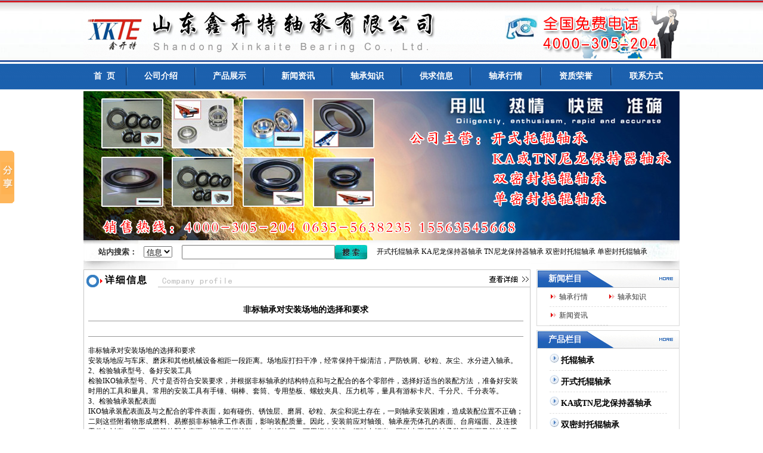

--- FILE ---
content_type: text/html
request_url: http://tuogunzhoucheng.com/xinxishow.asp?id=1057
body_size: 5636
content:
<!DOCTYPE html PUBLIC "-//W3C//DTD XHTML 1.0 Transitional//EN" "http://www.w3.org/TR/xhtml1/DTD/xhtml1-transitional.dtd">
<html>
<head>

<meta http-equiv="Content-Type" content="text/html; charset=gb2312" />
<title>非标轴承对安装场地的选择和要求-山东鑫开特轴承有限公司</title>
<meta name="description" content="非标轴承对安装场地的选择和要求,山东鑫开特轴承有限公司常年生产销售托辊配件，深沟球轴承，托辊轴承,开式托辊轴承,KA尼龙保持器轴承,TN尼龙保持器轴承,双密封托辊轴承,单密封托辊轴承.信誉第一,质量保证.销售热线：0635-5638235">
<meta name="keywords" content="非标轴承对安装场地的选择和要求">
<LINK href="css.css" type=text/css rel=STYLESHEET>
</head>
<body>
<table width="100%" border="0" align="center" cellpadding="0" cellspacing="0" background="images/logo_bj1.jpg">
<tr>
<td height="107" align="center" valign="bottom"><img src="images/logo.jpg" /></td>
</tr>
</table>
<table width="100%" border="0" cellspacing="0" cellpadding="0" background="images/dh-bj.jpg">
  <tr>
    <td><table width="1000" border="0" align="center" cellpadding="0" cellspacing="0" >
  <tr>
    <td align="center"><a href="index.asp" title="公司首页" class="ab"><font color="#ffffff">首&nbsp;&nbsp;页</font></a></td>
    <td align="center"><img src="images/dh-jg.jpg" /></td>
    <td align="center"><a href="company.asp?id=1" title="公司介绍" class="ab"><font color="#ffffff">公司介绍</font></a></td>
    <td align="center"><img src="images/dh-jg.jpg" /></td>
    <td align="center"><a href="cpxx.asp" title="产品展示" class="ab"><font color="#ffffff">产品展示</font></a></td>
    <td align="center"><img src="images/dh-jg.jpg" /></td>
    <td align="center"><a href="xinxi.asp?id=1&key=新闻资讯" title="新闻资讯" class="ab"><font color="#ffffff">新闻资讯</font></a></td>
    <td align="center"><img src="images/dh-jg.jpg" /></td>
    <td align="center"><a href="xinxi.asp?id=2&key=轴承知识" title="轴承知识" class="ab"><font color="#ffffff">轴承知识</font></a></td>
    <td align="center"><img src="images/dh-jg.jpg" /></td>
    <td align="center"><a href="address.asp" title="供求信息" class="ab"><font color="#ffffff">供求信息</font></a></td>
    <td align="center"><img src="images/dh-jg.jpg" /></td>
    <td align="center"><a href="xinxi.asp?id=4&key=轴承行情" title="轴承行情" class="ab"><font color="#ffffff">轴承行情</font></a></td>
    <td align="center"><img src="images/dh-jg.jpg" /></td>
    <td align="center"><a href="honor.asp" title="资质荣誉" class="ab"><font color="#ffffff">资质荣誉</font></a></td>
    <td align="center"><img src="images/dh-jg.jpg" /></td>
    <!--<td align="center"><a href="company.asp?id=8" title="营销网络" class="ab"><font color="#ffffff">营销网络</font></a></td>
    <td align="center"><img src="images/dh-jg.jpg" /></td>
    <td align="center"><a href="book.asp" title="在线留言" class="ab"><font color="#ffffff">在线留言</font></a></td>
    <td align="center"><img src="images/dh-jg.jpg" /></td>-->
    <td align="center"><a href="company.asp?id=7" title="联系方式" class="ab"><font color="#ffffff">联系方式</font></a></td>
  </tr>
</table></td>
  </tr>
</table>

<table width="1000" border="0" cellspacing="0" cellpadding="0" align="center" style="margin-top:3px; background-image:url(images/ban.jpg)">  
<tr>
  <td  height="250" colspan="3" valign="bottom" ><img src="images/ban.jpg" /></td>
</tr>
</table>
<table width="1000" border="0" align="center" cellpadding="0" cellspacing="0" background="images/search.jpg">
  <tr>
    <td width="1000" height="49" valign="top">
	<table width="950" border="0" align="center" cellpadding="0" cellspacing="0" style="margin-top:7px;"><form id="form1" name="form1" method="post" action="code.asp" style="margin:0px; padding:0px;">
      <tr>
        <td width="80" height="26"><span style="font-weight:bold; font-size:13px; color:#333333;">站内搜索：</span></td>
        <td width="65"><select name="search_lb" style="line-height:26px;">
          <option value="1">信息</option>
          <option value="2">产品</option>
        </select></td>
        <td width="223"><input name="key" type="text" style="height:18px;" size="30" /></td>
        <td width="71"><input type="image" name="Submit2" src="images/search_inc.jpg" value="搜索"  /></td>
        <td width="511"><a href="code.asp?key=开式托辊轴承&search_lb=2">开式托辊轴承</a>&nbsp;<a href="code.asp?key=KA尼龙保持器轴承&search_lb=2">KA尼龙保持器轴承</a>&nbsp;<a href="code.asp?key=TN尼龙保持器轴承&search_lb=2">TN尼龙保持器轴承</a>&nbsp;<a href="code.asp?key=双密封托辊轴承&search_lb=2">双密封托辊轴承</a>&nbsp;<a href="code.asp?key=单密封托辊轴承&search_lb=2">单密封托辊轴承</a>&nbsp;<a href="code.asp?key=&search_lb=2"></a>&nbsp;<a href="code.asp?key=&search_lb=2"></a>&nbsp;<a href="code.asp?key=&search_lb=2"></a></td>
      </tr></form>
    </table>
	</td>
  </tr>
</table>



<table width="1000" border="0" cellspacing="0" cellpadding="0" align="center"  bgcolor="#FFFFFF">
<tr>
<td width="780" valign="top"><table width="750" border="0" cellspacing="0" cellpadding="0">
<tr>
<td height="35" align="left" valign="middle" class="sy_about_bt">详细信息</td>
</tr>
<tr>
<td height="151" valign="top" class="sy_about_nr"><table width="730" border="0" cellspacing="0" cellpadding="0" style="margin-top:15px;">
<tr>
<td height="35" align="center"><span style="font-weight:bold; font-size:14px;">
  非标轴承对安装场地的选择和要求</span></td>
</tr>
<tr>
<td height="25" align="center" style="border-bottom:solid 1px #999999; border-top:solid 1px #999999;">&nbsp;</td>
</tr>
<tr>
<td style="padding-top:15px;"><FONT face=Verdana>非标轴承对安装场地的选择和要求 <BR>安装场地应与车床、磨床和其他机械设备相距一段距离。场地应打扫干净，经常保持干燥清洁，严防铁屑、砂粒、灰尘、水分进入轴承。 <BR>2、检验轴承型号、备好安装工具 <BR>检验IKO轴承型号、尺寸是否符合安装要求，并根据非标轴承的结构特点和与之配合的各个零部件，选择好适当的装配方法 ，准备好安装时用的工具和量具。常用的安装工具有手锤、铜棒、套筒、专用垫板、螺蚊夹具、压力机等，量具有游标卡尺、千分尺、千分表等。 <BR>3、检验轴承装配表面 <BR>IKO轴承装配表面及与之配合的零件表面，如有碰伤、锈蚀层、磨屑、砂粒、灰尘和泥土存在，一则轴承安装困难，造成装配位置不正确；二则这些附着物形成磨料、易擦损非标轴承工作表面，影响装配质量。因此，安装前应对轴颈、轴承座壳体孔的表面、台肩端面、及连接零件如衬套、垫圈、端等的配合表面，进行仔细检验。如有锈蚀层，可用细锉锉掉，细砂布打光，同时也要清除轴承装配表面及其连接零件上的附着物。</FONT></td>
</tr>
<tr>
<td height="30">&nbsp;</td>
</tr>
<tr>
<td><font color="#333333">上一条:</font>

<a href="xinxishow.asp?id=1054&"><font color="#333333">轴承使用生命周期延长法</font></a>

&nbsp;&nbsp;&nbsp;&nbsp;
<font color="#333333">下一条:</font>

<a href="xinxishow.asp?id=1060"><font color="#333333">冲压轴承座对主机零件的相关要求</font></a>
</td>
</tr>
</table>
<table width="730" border="0" align="center" cellpadding="0" cellspacing="0" style="margin-top:7px;">
  <tr>
    <td width="479" height="30">相关新闻</td>
  </tr>
  <tr>
    <td>
<table width="718"  border="0" cellspacing="0" cellpadding="0" align="center">

<tr>
 
<td height="25" align="left" style="border-bottom:dashed 1px #bebebe;"><img src="images/ti_08.jpg" width="13" height="9" /><a href="xinxishow.asp?id=1350" target="_blank"><font color="#333333">
单密封托辊轴承专业化特征具体有哪些</font>
</a></td>

<td height="25" align="left" style="border-bottom:dashed 1px #bebebe;"><img src="images/ti_08.jpg" width="13" height="9" /><a href="xinxishow.asp?id=1349" target="_blank"><font color="#333333">
双密封托辊轴承的设计技巧</font>
</a></td>

<td height="25" align="left" style="border-bottom:dashed 1px #bebebe;"><img src="images/ti_08.jpg" width="13" height="9" /><a href="xinxishow.asp?id=1348" target="_blank"><font color="#333333">
单密封托辊轴承防锈方法</font>
</a></td>

</tr>

<tr>
 
<td height="25" align="left" style="border-bottom:dashed 1px #bebebe;"><img src="images/ti_08.jpg" width="13" height="9" /><a href="xinxishow.asp?id=1347" target="_blank"><font color="#333333">
导致KA尼龙保持器轴承断裂的有关原因</font>
</a></td>

<td height="25" align="left" style="border-bottom:dashed 1px #bebebe;"><img src="images/ti_08.jpg" width="13" height="9" /><a href="xinxishow.asp?id=1346" target="_blank"><font color="#333333">
单密封托辊轴承操作注意事项具有包括哪些方</font>
</a></td>

<td height="25" align="left" style="border-bottom:dashed 1px #bebebe;"><img src="images/ti_08.jpg" width="13" height="9" /><a href="xinxishow.asp?id=1345" target="_blank"><font color="#333333">
开式托辊轴承正确使用方法和确保设备正常运</font>
</a></td>

</tr>

	  </table>
</td>
</tr>
<tr>
<td>&nbsp;</td>
</tr>
</table>
<table width="718" border="0" align="center" cellpadding="0" cellspacing="0" style="margin-top:10px;">
  <tr>
    <td height="30">热门产品</td>
  </tr>
  <tr>
    <td><table width="718" border="0" align="center" cellpadding="3" cellspacing="0" >

<tr align="center" >

<td valign="top" width="20%" align="left" ><table width="130" border="0" cellpadding="0" cellspacing="0">
<tr>
<td align="center" width="230" height="100"><a href="cpxxshow.asp?id=664" class="1" target="_blank"><img src="sqhlht/tupian/2013415173358303.jpg"  border="0"  width="100" height="100" alt="单密封托辊轴承" class="2" style="border:solid 2px #CCCCCC;" /></a></td>
</tr>
<tr>
<td align="center" width="230" height="18"><a href="cpxxshow.asp?id=664" class="1" target="_blank">
单密封托辊轴承</a></td>
</tr>
</table></td>

<td valign="top" width="20%" align="left" ><table width="130" border="0" cellpadding="0" cellspacing="0">
<tr>
<td align="center" width="230" height="100"><a href="cpxxshow.asp?id=668" class="1" target="_blank"><img src="sqhlht/tupian/2013415173832514.jpg"  border="0"  width="100" height="100" alt="KA轴承" class="2" style="border:solid 2px #CCCCCC;" /></a></td>
</tr>
<tr>
<td align="center" width="230" height="18"><a href="cpxxshow.asp?id=668" class="1" target="_blank">
KA轴承</a></td>
</tr>
</table></td>

<td valign="top" width="20%" align="left" ><table width="130" border="0" cellpadding="0" cellspacing="0">
<tr>
<td align="center" width="230" height="100"><a href="cpxxshow.asp?id=667" class="1" target="_blank"><img src="sqhlht/tupian/201341517380609.jpg"  border="0"  width="100" height="100" alt="KA轴承" class="2" style="border:solid 2px #CCCCCC;" /></a></td>
</tr>
<tr>
<td align="center" width="230" height="18"><a href="cpxxshow.asp?id=667" class="1" target="_blank">
KA轴承</a></td>
</tr>
</table></td>

<td valign="top" width="20%" align="left" ><table width="130" border="0" cellpadding="0" cellspacing="0">
<tr>
<td align="center" width="230" height="100"><a href="cpxxshow.asp?id=665" class="1" target="_blank"><img src="sqhlht/tupian/2013415173536662.jpg"  border="0"  width="100" height="100" alt="双密封托辊轴承" class="2" style="border:solid 2px #CCCCCC;" /></a></td>
</tr>
<tr>
<td align="center" width="230" height="18"><a href="cpxxshow.asp?id=665" class="1" target="_blank">
双密封托辊轴承</a></td>
</tr>
</table></td>

<td valign="top" width="20%" align="left" ><table width="130" border="0" cellpadding="0" cellspacing="0">
<tr>
<td align="center" width="230" height="100"><a href="cpxxshow.asp?id=666" class="1" target="_blank"><img src="sqhlht/tupian/2013415173612538.jpg"  border="0"  width="100" height="100" alt="双密封托辊轴承" class="2" style="border:solid 2px #CCCCCC;" /></a></td>
</tr>
<tr>
<td align="center" width="230" height="18"><a href="cpxxshow.asp?id=666" class="1" target="_blank">
双密封托辊轴承</a></td>
</tr>
</table></td>

</tr>

</table></td>
  </tr>
</table>
</td>
</tr>
</table></td>
<td width="220" valign="top">
<LINK href="css.css" type=text/css rel=STYLESHEET>
<table width="240" border="0" align="center" cellpadding="0" cellspacing="0">
<tr>
<td height="32" class="sy_left_bt">新闻栏目</td>
</tr>
<tr>
<td class="sy_left_nr">
<table width="197"  border="0" cellspacing="0" cellpadding="0" align="center">

<tr>

<td width="191" height="30" align="left" style="border-bottom: dashed 1px #e1e1e1"><img src="images/ti_08.jpg" width="13" height="9" /><a href="xinxi.asp?id=4&key=轴承行情">
<font color="#333333">
轴承行情</font>
</a></td>

<td width="191" height="30" align="left" style="border-bottom: dashed 1px #e1e1e1"><img src="images/ti_08.jpg" width="13" height="9" /><a href="xinxi.asp?id=2&key=轴承知识">
<font color="#333333">
轴承知识</font>
</a></td>

</tr>

<tr>

<td width="191" height="30" align="left" style="border-bottom: dashed 1px #e1e1e1"><img src="images/ti_08.jpg" width="13" height="9" /><a href="xinxi.asp?id=1&key=新闻资讯">
<font color="#333333">
新闻资讯</font>
</a></td>

</tr>

<tr>

</tr>

<tr>

</tr>

<tr>

</tr>

<tr>

</tr>

<tr>

</tr>

<tr>

</tr>

<tr>

</tr>

<tr>

</tr>

<tr>

</tr>

<tr>

</tr>

<tr>

</tr>

<tr>

</tr>

<tr>

</tr>

</table>
</td>
</tr>
</table>
<table width="240" border="0" align="center" cellpadding="0" cellspacing="0" class="top_jg">
<tr>
<td height="32" align="left" class="sy_left_bt">产品栏目</td>
</tr>
<tr>
<td class="sy_left_nr">
<table width="197"  border="0" cellspacing="0" cellpadding="0" align="center">

<tr>

<td width="191" height="35" align="left" style="border-bottom: dashed 1px #e1e1e1"><img src="images/videoact.gif" /><a href="cpxx.asp?id=127&key=托辊轴承">
<span style="font-weight:bold; font-size:14px;">
托辊轴承</span>
</a></td>

</tr>

<tr>

<td width="191" height="35" align="left" style="border-bottom: dashed 1px #e1e1e1"><img src="images/videoact.gif" /><a href="cpxx.asp?id=126&key=开式托辊轴承">
<span style="font-weight:bold; font-size:14px;">
开式托辊轴承</span>
</a></td>

</tr>

<tr>

<td width="191" height="35" align="left" style="border-bottom: dashed 1px #e1e1e1"><img src="images/videoact.gif" /><a href="cpxx.asp?id=124&key=KA或TN尼龙保持器轴承">
<span style="font-weight:bold; font-size:14px;">
KA或TN尼龙保持器轴承</span>
</a></td>

</tr>

<tr>

<td width="191" height="35" align="left" style="border-bottom: dashed 1px #e1e1e1"><img src="images/videoact.gif" /><a href="cpxx.asp?id=123&key=双密封托辊轴承">
<span style="font-weight:bold; font-size:14px;">
双密封托辊轴承</span>
</a></td>

</tr>

<tr>

<td width="191" height="35" align="left" style="border-bottom: dashed 1px #e1e1e1"><img src="images/videoact.gif" /><a href="cpxx.asp?id=122&key=单密封托辊轴承">
<span style="font-weight:bold; font-size:14px;">
单密封托辊轴承</span>
</a></td>

</tr>

<tr>

</tr>

<tr>

</tr>

<tr>

</tr>

<tr>

</tr>

<tr>

</tr>

<tr>

</tr>

<tr>

</tr>

<tr>

</tr>

<tr>

</tr>

<tr>

</tr>

</table>
</td>
</tr>
</table>
<table width="240" border="0" align="center" cellpadding="0" cellspacing="0" class="top_jg">
<tr>
<td height="32" class="sy_left_bt">联系我们</td>
</tr>
<tr>
<td height="186" valign="top" class="sy_left_nr" style="padding-left:15px;">
<span style="line-height:23px;">
<P><FONT face=Verdana><STRONG><FONT color=#ff0000>山东鑫开特轴承有限公司<BR></FONT></STRONG><FONT face=Verdana>托辊轴承,开式托辊轴承,KA尼龙保持器轴承,托辊配件,双密封托辊轴承,单密封托辊轴承<BR><BR></FONT>全国免费电话：4000-305-204<BR>联系人：邢树威<BR>电&nbsp; 话：0635-5638235<BR>手&nbsp; 机：15563545668</FONT></P></span>
</td>
</tr>
</table></td>
</tr>  
</table>
<table width="100%" border="0" align="center" cellpadding="0" cellspacing="0" style="background-image:url(images/d.jpg); background-repeat:repeat-x; margin-top:10px;">
      <tr>
        <td align="center" style="padding-top:25px;"><a href="index.asp"><font color="#232323">返回首页</font></a> <font color="#232323">|</font> <a href="company.asp?id=1"><font color="#232323">公司介绍</font></a> <font color="#232323">|</font> <a href="cpxx.asp"><font color="#232323">产品展示</font></a> <font color="#232323">|</font> <a href="company.asp?id=8"><font color="#232323">营销网络</font></a> <font color="#232323">|</font> <a href="xinxi.asp?id=1&key=新闻资讯"><font color="#232323">新闻资讯</font></a> <font color="#232323">|</font> <a href="xinxi.asp?id=2&key=轴承知识"><font color="#232323">轴承知识</font></a> <font color="#232323">|</font> <a href="xinxi.asp?id=4&key=轴承行情"><font color="#232323">轴承行情</font></a> <font color="#232323">|</font> <a href="address.asp"><font color="#232323">供求信息</font></a> <font color="#232323">|</font> <a href="book.asp"><font color="#232323">在线留言</font></a> <font color="#232323">|</font> <a href="company.asp?id=7"><font color="#232323">联系我们</font></a> <font color="#232323">|</font></td>
      </tr>
      <tr>
        <td height="33" align="center" valign="top" style="padding-top:10px;">
<P><FONT face=Verdana><FONT face=Verdana>生产制造：托辊轴承,开式托辊轴承,KA尼龙保持器轴承,托辊配件,双密封托辊轴承,单密封托辊轴承<BR></FONT>版权所有：<FONT face=Verdana>山东鑫开特轴承有限公司</FONT> <A href="http://www.tuogunzhoucheng.com/sqhlht" target=_blank>管理</A> <FONT face=Verdana>联系人：<FONT face=Verdana>邢树威</FONT><FONT face=Verdana> </FONT>电 话：<FONT face=Verdana>0635-5638235</FONT><BR></FONT>手 机：<FONT face=Verdana>15563545668</FONT>&nbsp; </FONT>传 真：<FONT face=Verdana>0635-5638808</FONT><FONT face=Verdana>&nbsp;</FONT>&nbsp;厂 址：山东冠县甘屯许村工业园</P>&nbsp;<!-- Baidu Button BEGIN -->
<script type="text/javascript" id="bdshare_js" data="type=slide&img=0&pos=left" ></script>
<script type="text/javascript" id="bdshell_js"></script>
<script type="text/javascript">
	document.getElementById("bdshell_js").src = "http://bdimg.share.baidu.com/static/js/shell_v2.js?cdnversion=" + new Date().getHours();
</script>
<!-- Baidu Button END --></td>
      </tr>
    </table>
	<table width="1000" border="0" align="center" cellpadding="0" cellspacing="0">
  <tr>
    <td><span style="line-height:18px; color:#000000"><strong>友情链接：</strong>

<a href='http://www.tuogunzhoucheng.com' target='_blank'><font color='#000000'>托辊轴承</font></a> <font color="#000000">|</font>
</span></td>
  </tr>
</table>

</body>
</html>


--- FILE ---
content_type: text/css
request_url: http://tuogunzhoucheng.com/css.css
body_size: 843
content:
/* CSS Document */
<!--
body {
	margin-left: 0px;
	margin-top: 0px;
	margin-right: 0px;
	margin-bottom:0px;

}
body,td,th {
	font-family: 宋体;
	font-size: 12px;
	color: #000000;
}
A:link {
	FONT-SIZE: 12px; COLOR: #000; TEXT-DECORATION: none
}
A:visited {
	FONT-SIZE: 12px; COLOR: #000; TEXT-DECORATION: none
}
A:active {
	FONT-SIZE: 12px; COLOR: #000; TEXT-DECORATION: none
}
A:hover {
	FONT-SIZE: 12px; COLOR: #50ac23; TEXT-DECORATION: underline
}
.ab{
    font-size: 14px;
    color: #ffffff;
	font-weight:bold;
	}
a.ab,a.ab:link,a.ab:visited{
    font-size: 14px;
    color: #000;
	font-weight:bold;
	text-decoration: none;
	}
a.ab:hover{
	font-size: 14px;
	color: #000;
	font-weight:bold;
	text-decoration: none;
}
.top_jg
{
margin-top:7px;
}
.about_bt
{
font-weight:bold;
font-size:16px;
color:#000000;
padding-left:35px;
letter-spacing:2px;
background-image:url(images/sy_about.jpg);
border-left:solid 1px #c6c6c6; border-right:solid 1px #c6c6c6; border-top:solid 1px #c6c6c6;
}

.sy_about_bt
{
background-image:url(images/about.jpg);
font-weight:bold;
font-size:16px;
color:#000000;
padding-left:35px;
letter-spacing:2px;
border-left:solid 1px #c6c6c6; border-right:solid 1px #c6c6c6; border-top:solid 1px #c6c6c6;
}
.sy_about_nr
{
padding-left:7px;
padding-right:7px;
border-left:solid 1px #c6c6c6;
border-right:solid 1px #c6c6c6;
border-bottom:solid 1px #c6c6c6;
}

.sy_xh_bt
{
color:#000000;
font-weight:bold;
font-size:14px;
padding-left:35px;
background-image:url(images/about.jpg);
}
.sy_xh_nr
{
border-bottom:solid 1px #CCCCCC;
border-left:solid 1px #CCCCCC;
border-right:solid 1px #CCCCCC;
}



.sy_product_bt
{
color:#000000;
font-weight:bold;
font-size:14px;
padding-left:35px;
background-image:url(images/product.jpg);
}
.sy_product_nr
{
border-bottom:solid 1px #CCCCCC;
border-left:solid 1px #CCCCCC;
border-right:solid 1px #CCCCCC;
}

.sy_left_bt
{
background-image:url(images/left.jpg);
font-weight:bold;
padding-left:20px;
font-size:14px;
color:#FFFFFF;
}
.sy_right_bt
{
background-image:url(images/right.jpg);
font-weight:bold;
padding-left:20px;
font-size:14px;
color:#FFFFFF;
}
.sy_left_nr
{
border-bottom:solid 1px #d9d9d9;
border-left:solid 1px #d9d9d9;
border-right:solid 1px #d9d9d9;
}

.sy_news1_bt
{
background-image:url(images/right.jpg);
font-weight:bold;
padding-left:15px;
font-size:14px;
color:#FFFFFF;
}
.sy_news1_nr
{
border-bottom:solid 1px #CCCCCC;
border-left:solid 1px #CCCCCC;
border-right:solid 1px #CCCCCC;
}

.sy_news2_bt
{
background-image:url(images/news.jpg);
font-weight:bold;
padding-left:25px;
font-size:14px;
color:#ffffff;
}
.sy_news2_nr
{
border-bottom:solid 1px #d9d9d9;
border-left:solid 1px #d9d9d9;
border-right:solid 1px #d9d9d9;
}
 

-->
